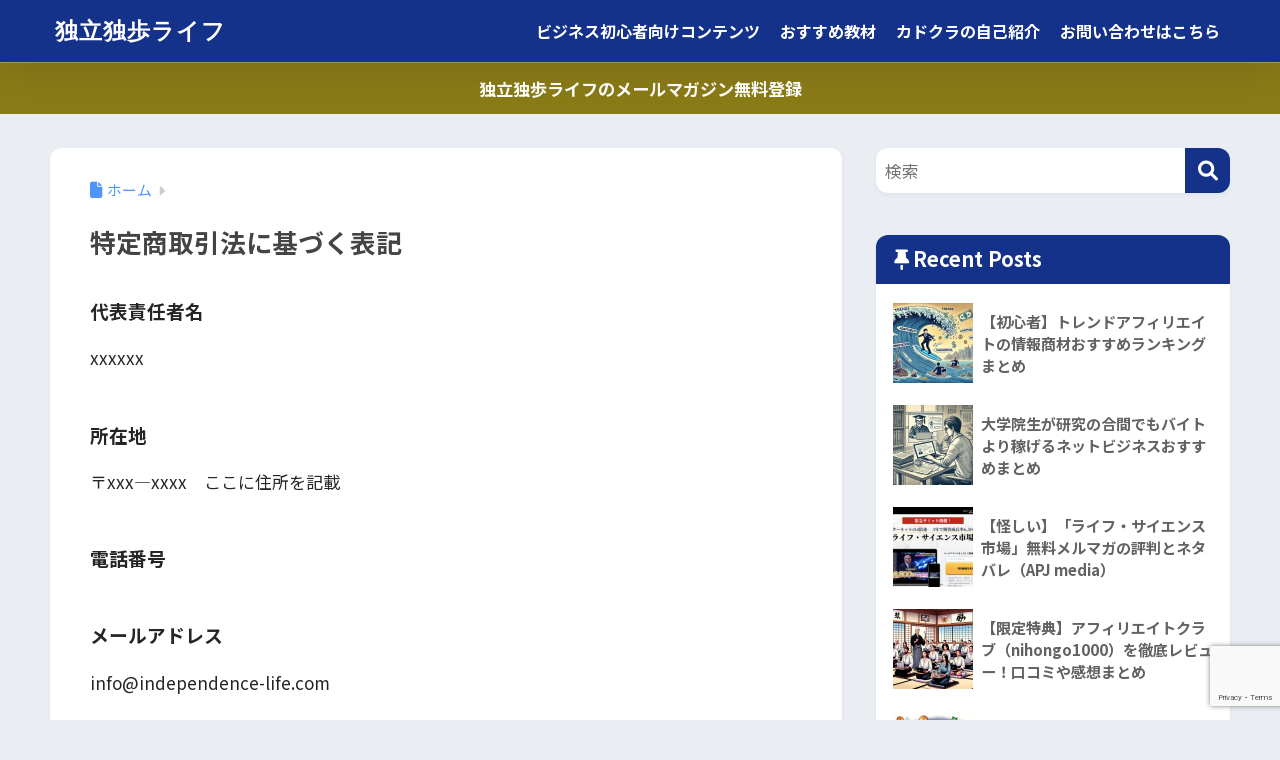

--- FILE ---
content_type: text/html; charset=utf-8
request_url: https://www.google.com/recaptcha/api2/anchor?ar=1&k=6Lcx35UqAAAAAIVZX8Zdzk0N0Hqxh-sfM9kxDFG_&co=aHR0cHM6Ly9pbmRlcGVuZGVuY2UtbGlmZS5jb206NDQz&hl=en&v=N67nZn4AqZkNcbeMu4prBgzg&size=invisible&anchor-ms=20000&execute-ms=30000&cb=5q2qzkwb0ua8
body_size: 48635
content:
<!DOCTYPE HTML><html dir="ltr" lang="en"><head><meta http-equiv="Content-Type" content="text/html; charset=UTF-8">
<meta http-equiv="X-UA-Compatible" content="IE=edge">
<title>reCAPTCHA</title>
<style type="text/css">
/* cyrillic-ext */
@font-face {
  font-family: 'Roboto';
  font-style: normal;
  font-weight: 400;
  font-stretch: 100%;
  src: url(//fonts.gstatic.com/s/roboto/v48/KFO7CnqEu92Fr1ME7kSn66aGLdTylUAMa3GUBHMdazTgWw.woff2) format('woff2');
  unicode-range: U+0460-052F, U+1C80-1C8A, U+20B4, U+2DE0-2DFF, U+A640-A69F, U+FE2E-FE2F;
}
/* cyrillic */
@font-face {
  font-family: 'Roboto';
  font-style: normal;
  font-weight: 400;
  font-stretch: 100%;
  src: url(//fonts.gstatic.com/s/roboto/v48/KFO7CnqEu92Fr1ME7kSn66aGLdTylUAMa3iUBHMdazTgWw.woff2) format('woff2');
  unicode-range: U+0301, U+0400-045F, U+0490-0491, U+04B0-04B1, U+2116;
}
/* greek-ext */
@font-face {
  font-family: 'Roboto';
  font-style: normal;
  font-weight: 400;
  font-stretch: 100%;
  src: url(//fonts.gstatic.com/s/roboto/v48/KFO7CnqEu92Fr1ME7kSn66aGLdTylUAMa3CUBHMdazTgWw.woff2) format('woff2');
  unicode-range: U+1F00-1FFF;
}
/* greek */
@font-face {
  font-family: 'Roboto';
  font-style: normal;
  font-weight: 400;
  font-stretch: 100%;
  src: url(//fonts.gstatic.com/s/roboto/v48/KFO7CnqEu92Fr1ME7kSn66aGLdTylUAMa3-UBHMdazTgWw.woff2) format('woff2');
  unicode-range: U+0370-0377, U+037A-037F, U+0384-038A, U+038C, U+038E-03A1, U+03A3-03FF;
}
/* math */
@font-face {
  font-family: 'Roboto';
  font-style: normal;
  font-weight: 400;
  font-stretch: 100%;
  src: url(//fonts.gstatic.com/s/roboto/v48/KFO7CnqEu92Fr1ME7kSn66aGLdTylUAMawCUBHMdazTgWw.woff2) format('woff2');
  unicode-range: U+0302-0303, U+0305, U+0307-0308, U+0310, U+0312, U+0315, U+031A, U+0326-0327, U+032C, U+032F-0330, U+0332-0333, U+0338, U+033A, U+0346, U+034D, U+0391-03A1, U+03A3-03A9, U+03B1-03C9, U+03D1, U+03D5-03D6, U+03F0-03F1, U+03F4-03F5, U+2016-2017, U+2034-2038, U+203C, U+2040, U+2043, U+2047, U+2050, U+2057, U+205F, U+2070-2071, U+2074-208E, U+2090-209C, U+20D0-20DC, U+20E1, U+20E5-20EF, U+2100-2112, U+2114-2115, U+2117-2121, U+2123-214F, U+2190, U+2192, U+2194-21AE, U+21B0-21E5, U+21F1-21F2, U+21F4-2211, U+2213-2214, U+2216-22FF, U+2308-230B, U+2310, U+2319, U+231C-2321, U+2336-237A, U+237C, U+2395, U+239B-23B7, U+23D0, U+23DC-23E1, U+2474-2475, U+25AF, U+25B3, U+25B7, U+25BD, U+25C1, U+25CA, U+25CC, U+25FB, U+266D-266F, U+27C0-27FF, U+2900-2AFF, U+2B0E-2B11, U+2B30-2B4C, U+2BFE, U+3030, U+FF5B, U+FF5D, U+1D400-1D7FF, U+1EE00-1EEFF;
}
/* symbols */
@font-face {
  font-family: 'Roboto';
  font-style: normal;
  font-weight: 400;
  font-stretch: 100%;
  src: url(//fonts.gstatic.com/s/roboto/v48/KFO7CnqEu92Fr1ME7kSn66aGLdTylUAMaxKUBHMdazTgWw.woff2) format('woff2');
  unicode-range: U+0001-000C, U+000E-001F, U+007F-009F, U+20DD-20E0, U+20E2-20E4, U+2150-218F, U+2190, U+2192, U+2194-2199, U+21AF, U+21E6-21F0, U+21F3, U+2218-2219, U+2299, U+22C4-22C6, U+2300-243F, U+2440-244A, U+2460-24FF, U+25A0-27BF, U+2800-28FF, U+2921-2922, U+2981, U+29BF, U+29EB, U+2B00-2BFF, U+4DC0-4DFF, U+FFF9-FFFB, U+10140-1018E, U+10190-1019C, U+101A0, U+101D0-101FD, U+102E0-102FB, U+10E60-10E7E, U+1D2C0-1D2D3, U+1D2E0-1D37F, U+1F000-1F0FF, U+1F100-1F1AD, U+1F1E6-1F1FF, U+1F30D-1F30F, U+1F315, U+1F31C, U+1F31E, U+1F320-1F32C, U+1F336, U+1F378, U+1F37D, U+1F382, U+1F393-1F39F, U+1F3A7-1F3A8, U+1F3AC-1F3AF, U+1F3C2, U+1F3C4-1F3C6, U+1F3CA-1F3CE, U+1F3D4-1F3E0, U+1F3ED, U+1F3F1-1F3F3, U+1F3F5-1F3F7, U+1F408, U+1F415, U+1F41F, U+1F426, U+1F43F, U+1F441-1F442, U+1F444, U+1F446-1F449, U+1F44C-1F44E, U+1F453, U+1F46A, U+1F47D, U+1F4A3, U+1F4B0, U+1F4B3, U+1F4B9, U+1F4BB, U+1F4BF, U+1F4C8-1F4CB, U+1F4D6, U+1F4DA, U+1F4DF, U+1F4E3-1F4E6, U+1F4EA-1F4ED, U+1F4F7, U+1F4F9-1F4FB, U+1F4FD-1F4FE, U+1F503, U+1F507-1F50B, U+1F50D, U+1F512-1F513, U+1F53E-1F54A, U+1F54F-1F5FA, U+1F610, U+1F650-1F67F, U+1F687, U+1F68D, U+1F691, U+1F694, U+1F698, U+1F6AD, U+1F6B2, U+1F6B9-1F6BA, U+1F6BC, U+1F6C6-1F6CF, U+1F6D3-1F6D7, U+1F6E0-1F6EA, U+1F6F0-1F6F3, U+1F6F7-1F6FC, U+1F700-1F7FF, U+1F800-1F80B, U+1F810-1F847, U+1F850-1F859, U+1F860-1F887, U+1F890-1F8AD, U+1F8B0-1F8BB, U+1F8C0-1F8C1, U+1F900-1F90B, U+1F93B, U+1F946, U+1F984, U+1F996, U+1F9E9, U+1FA00-1FA6F, U+1FA70-1FA7C, U+1FA80-1FA89, U+1FA8F-1FAC6, U+1FACE-1FADC, U+1FADF-1FAE9, U+1FAF0-1FAF8, U+1FB00-1FBFF;
}
/* vietnamese */
@font-face {
  font-family: 'Roboto';
  font-style: normal;
  font-weight: 400;
  font-stretch: 100%;
  src: url(//fonts.gstatic.com/s/roboto/v48/KFO7CnqEu92Fr1ME7kSn66aGLdTylUAMa3OUBHMdazTgWw.woff2) format('woff2');
  unicode-range: U+0102-0103, U+0110-0111, U+0128-0129, U+0168-0169, U+01A0-01A1, U+01AF-01B0, U+0300-0301, U+0303-0304, U+0308-0309, U+0323, U+0329, U+1EA0-1EF9, U+20AB;
}
/* latin-ext */
@font-face {
  font-family: 'Roboto';
  font-style: normal;
  font-weight: 400;
  font-stretch: 100%;
  src: url(//fonts.gstatic.com/s/roboto/v48/KFO7CnqEu92Fr1ME7kSn66aGLdTylUAMa3KUBHMdazTgWw.woff2) format('woff2');
  unicode-range: U+0100-02BA, U+02BD-02C5, U+02C7-02CC, U+02CE-02D7, U+02DD-02FF, U+0304, U+0308, U+0329, U+1D00-1DBF, U+1E00-1E9F, U+1EF2-1EFF, U+2020, U+20A0-20AB, U+20AD-20C0, U+2113, U+2C60-2C7F, U+A720-A7FF;
}
/* latin */
@font-face {
  font-family: 'Roboto';
  font-style: normal;
  font-weight: 400;
  font-stretch: 100%;
  src: url(//fonts.gstatic.com/s/roboto/v48/KFO7CnqEu92Fr1ME7kSn66aGLdTylUAMa3yUBHMdazQ.woff2) format('woff2');
  unicode-range: U+0000-00FF, U+0131, U+0152-0153, U+02BB-02BC, U+02C6, U+02DA, U+02DC, U+0304, U+0308, U+0329, U+2000-206F, U+20AC, U+2122, U+2191, U+2193, U+2212, U+2215, U+FEFF, U+FFFD;
}
/* cyrillic-ext */
@font-face {
  font-family: 'Roboto';
  font-style: normal;
  font-weight: 500;
  font-stretch: 100%;
  src: url(//fonts.gstatic.com/s/roboto/v48/KFO7CnqEu92Fr1ME7kSn66aGLdTylUAMa3GUBHMdazTgWw.woff2) format('woff2');
  unicode-range: U+0460-052F, U+1C80-1C8A, U+20B4, U+2DE0-2DFF, U+A640-A69F, U+FE2E-FE2F;
}
/* cyrillic */
@font-face {
  font-family: 'Roboto';
  font-style: normal;
  font-weight: 500;
  font-stretch: 100%;
  src: url(//fonts.gstatic.com/s/roboto/v48/KFO7CnqEu92Fr1ME7kSn66aGLdTylUAMa3iUBHMdazTgWw.woff2) format('woff2');
  unicode-range: U+0301, U+0400-045F, U+0490-0491, U+04B0-04B1, U+2116;
}
/* greek-ext */
@font-face {
  font-family: 'Roboto';
  font-style: normal;
  font-weight: 500;
  font-stretch: 100%;
  src: url(//fonts.gstatic.com/s/roboto/v48/KFO7CnqEu92Fr1ME7kSn66aGLdTylUAMa3CUBHMdazTgWw.woff2) format('woff2');
  unicode-range: U+1F00-1FFF;
}
/* greek */
@font-face {
  font-family: 'Roboto';
  font-style: normal;
  font-weight: 500;
  font-stretch: 100%;
  src: url(//fonts.gstatic.com/s/roboto/v48/KFO7CnqEu92Fr1ME7kSn66aGLdTylUAMa3-UBHMdazTgWw.woff2) format('woff2');
  unicode-range: U+0370-0377, U+037A-037F, U+0384-038A, U+038C, U+038E-03A1, U+03A3-03FF;
}
/* math */
@font-face {
  font-family: 'Roboto';
  font-style: normal;
  font-weight: 500;
  font-stretch: 100%;
  src: url(//fonts.gstatic.com/s/roboto/v48/KFO7CnqEu92Fr1ME7kSn66aGLdTylUAMawCUBHMdazTgWw.woff2) format('woff2');
  unicode-range: U+0302-0303, U+0305, U+0307-0308, U+0310, U+0312, U+0315, U+031A, U+0326-0327, U+032C, U+032F-0330, U+0332-0333, U+0338, U+033A, U+0346, U+034D, U+0391-03A1, U+03A3-03A9, U+03B1-03C9, U+03D1, U+03D5-03D6, U+03F0-03F1, U+03F4-03F5, U+2016-2017, U+2034-2038, U+203C, U+2040, U+2043, U+2047, U+2050, U+2057, U+205F, U+2070-2071, U+2074-208E, U+2090-209C, U+20D0-20DC, U+20E1, U+20E5-20EF, U+2100-2112, U+2114-2115, U+2117-2121, U+2123-214F, U+2190, U+2192, U+2194-21AE, U+21B0-21E5, U+21F1-21F2, U+21F4-2211, U+2213-2214, U+2216-22FF, U+2308-230B, U+2310, U+2319, U+231C-2321, U+2336-237A, U+237C, U+2395, U+239B-23B7, U+23D0, U+23DC-23E1, U+2474-2475, U+25AF, U+25B3, U+25B7, U+25BD, U+25C1, U+25CA, U+25CC, U+25FB, U+266D-266F, U+27C0-27FF, U+2900-2AFF, U+2B0E-2B11, U+2B30-2B4C, U+2BFE, U+3030, U+FF5B, U+FF5D, U+1D400-1D7FF, U+1EE00-1EEFF;
}
/* symbols */
@font-face {
  font-family: 'Roboto';
  font-style: normal;
  font-weight: 500;
  font-stretch: 100%;
  src: url(//fonts.gstatic.com/s/roboto/v48/KFO7CnqEu92Fr1ME7kSn66aGLdTylUAMaxKUBHMdazTgWw.woff2) format('woff2');
  unicode-range: U+0001-000C, U+000E-001F, U+007F-009F, U+20DD-20E0, U+20E2-20E4, U+2150-218F, U+2190, U+2192, U+2194-2199, U+21AF, U+21E6-21F0, U+21F3, U+2218-2219, U+2299, U+22C4-22C6, U+2300-243F, U+2440-244A, U+2460-24FF, U+25A0-27BF, U+2800-28FF, U+2921-2922, U+2981, U+29BF, U+29EB, U+2B00-2BFF, U+4DC0-4DFF, U+FFF9-FFFB, U+10140-1018E, U+10190-1019C, U+101A0, U+101D0-101FD, U+102E0-102FB, U+10E60-10E7E, U+1D2C0-1D2D3, U+1D2E0-1D37F, U+1F000-1F0FF, U+1F100-1F1AD, U+1F1E6-1F1FF, U+1F30D-1F30F, U+1F315, U+1F31C, U+1F31E, U+1F320-1F32C, U+1F336, U+1F378, U+1F37D, U+1F382, U+1F393-1F39F, U+1F3A7-1F3A8, U+1F3AC-1F3AF, U+1F3C2, U+1F3C4-1F3C6, U+1F3CA-1F3CE, U+1F3D4-1F3E0, U+1F3ED, U+1F3F1-1F3F3, U+1F3F5-1F3F7, U+1F408, U+1F415, U+1F41F, U+1F426, U+1F43F, U+1F441-1F442, U+1F444, U+1F446-1F449, U+1F44C-1F44E, U+1F453, U+1F46A, U+1F47D, U+1F4A3, U+1F4B0, U+1F4B3, U+1F4B9, U+1F4BB, U+1F4BF, U+1F4C8-1F4CB, U+1F4D6, U+1F4DA, U+1F4DF, U+1F4E3-1F4E6, U+1F4EA-1F4ED, U+1F4F7, U+1F4F9-1F4FB, U+1F4FD-1F4FE, U+1F503, U+1F507-1F50B, U+1F50D, U+1F512-1F513, U+1F53E-1F54A, U+1F54F-1F5FA, U+1F610, U+1F650-1F67F, U+1F687, U+1F68D, U+1F691, U+1F694, U+1F698, U+1F6AD, U+1F6B2, U+1F6B9-1F6BA, U+1F6BC, U+1F6C6-1F6CF, U+1F6D3-1F6D7, U+1F6E0-1F6EA, U+1F6F0-1F6F3, U+1F6F7-1F6FC, U+1F700-1F7FF, U+1F800-1F80B, U+1F810-1F847, U+1F850-1F859, U+1F860-1F887, U+1F890-1F8AD, U+1F8B0-1F8BB, U+1F8C0-1F8C1, U+1F900-1F90B, U+1F93B, U+1F946, U+1F984, U+1F996, U+1F9E9, U+1FA00-1FA6F, U+1FA70-1FA7C, U+1FA80-1FA89, U+1FA8F-1FAC6, U+1FACE-1FADC, U+1FADF-1FAE9, U+1FAF0-1FAF8, U+1FB00-1FBFF;
}
/* vietnamese */
@font-face {
  font-family: 'Roboto';
  font-style: normal;
  font-weight: 500;
  font-stretch: 100%;
  src: url(//fonts.gstatic.com/s/roboto/v48/KFO7CnqEu92Fr1ME7kSn66aGLdTylUAMa3OUBHMdazTgWw.woff2) format('woff2');
  unicode-range: U+0102-0103, U+0110-0111, U+0128-0129, U+0168-0169, U+01A0-01A1, U+01AF-01B0, U+0300-0301, U+0303-0304, U+0308-0309, U+0323, U+0329, U+1EA0-1EF9, U+20AB;
}
/* latin-ext */
@font-face {
  font-family: 'Roboto';
  font-style: normal;
  font-weight: 500;
  font-stretch: 100%;
  src: url(//fonts.gstatic.com/s/roboto/v48/KFO7CnqEu92Fr1ME7kSn66aGLdTylUAMa3KUBHMdazTgWw.woff2) format('woff2');
  unicode-range: U+0100-02BA, U+02BD-02C5, U+02C7-02CC, U+02CE-02D7, U+02DD-02FF, U+0304, U+0308, U+0329, U+1D00-1DBF, U+1E00-1E9F, U+1EF2-1EFF, U+2020, U+20A0-20AB, U+20AD-20C0, U+2113, U+2C60-2C7F, U+A720-A7FF;
}
/* latin */
@font-face {
  font-family: 'Roboto';
  font-style: normal;
  font-weight: 500;
  font-stretch: 100%;
  src: url(//fonts.gstatic.com/s/roboto/v48/KFO7CnqEu92Fr1ME7kSn66aGLdTylUAMa3yUBHMdazQ.woff2) format('woff2');
  unicode-range: U+0000-00FF, U+0131, U+0152-0153, U+02BB-02BC, U+02C6, U+02DA, U+02DC, U+0304, U+0308, U+0329, U+2000-206F, U+20AC, U+2122, U+2191, U+2193, U+2212, U+2215, U+FEFF, U+FFFD;
}
/* cyrillic-ext */
@font-face {
  font-family: 'Roboto';
  font-style: normal;
  font-weight: 900;
  font-stretch: 100%;
  src: url(//fonts.gstatic.com/s/roboto/v48/KFO7CnqEu92Fr1ME7kSn66aGLdTylUAMa3GUBHMdazTgWw.woff2) format('woff2');
  unicode-range: U+0460-052F, U+1C80-1C8A, U+20B4, U+2DE0-2DFF, U+A640-A69F, U+FE2E-FE2F;
}
/* cyrillic */
@font-face {
  font-family: 'Roboto';
  font-style: normal;
  font-weight: 900;
  font-stretch: 100%;
  src: url(//fonts.gstatic.com/s/roboto/v48/KFO7CnqEu92Fr1ME7kSn66aGLdTylUAMa3iUBHMdazTgWw.woff2) format('woff2');
  unicode-range: U+0301, U+0400-045F, U+0490-0491, U+04B0-04B1, U+2116;
}
/* greek-ext */
@font-face {
  font-family: 'Roboto';
  font-style: normal;
  font-weight: 900;
  font-stretch: 100%;
  src: url(//fonts.gstatic.com/s/roboto/v48/KFO7CnqEu92Fr1ME7kSn66aGLdTylUAMa3CUBHMdazTgWw.woff2) format('woff2');
  unicode-range: U+1F00-1FFF;
}
/* greek */
@font-face {
  font-family: 'Roboto';
  font-style: normal;
  font-weight: 900;
  font-stretch: 100%;
  src: url(//fonts.gstatic.com/s/roboto/v48/KFO7CnqEu92Fr1ME7kSn66aGLdTylUAMa3-UBHMdazTgWw.woff2) format('woff2');
  unicode-range: U+0370-0377, U+037A-037F, U+0384-038A, U+038C, U+038E-03A1, U+03A3-03FF;
}
/* math */
@font-face {
  font-family: 'Roboto';
  font-style: normal;
  font-weight: 900;
  font-stretch: 100%;
  src: url(//fonts.gstatic.com/s/roboto/v48/KFO7CnqEu92Fr1ME7kSn66aGLdTylUAMawCUBHMdazTgWw.woff2) format('woff2');
  unicode-range: U+0302-0303, U+0305, U+0307-0308, U+0310, U+0312, U+0315, U+031A, U+0326-0327, U+032C, U+032F-0330, U+0332-0333, U+0338, U+033A, U+0346, U+034D, U+0391-03A1, U+03A3-03A9, U+03B1-03C9, U+03D1, U+03D5-03D6, U+03F0-03F1, U+03F4-03F5, U+2016-2017, U+2034-2038, U+203C, U+2040, U+2043, U+2047, U+2050, U+2057, U+205F, U+2070-2071, U+2074-208E, U+2090-209C, U+20D0-20DC, U+20E1, U+20E5-20EF, U+2100-2112, U+2114-2115, U+2117-2121, U+2123-214F, U+2190, U+2192, U+2194-21AE, U+21B0-21E5, U+21F1-21F2, U+21F4-2211, U+2213-2214, U+2216-22FF, U+2308-230B, U+2310, U+2319, U+231C-2321, U+2336-237A, U+237C, U+2395, U+239B-23B7, U+23D0, U+23DC-23E1, U+2474-2475, U+25AF, U+25B3, U+25B7, U+25BD, U+25C1, U+25CA, U+25CC, U+25FB, U+266D-266F, U+27C0-27FF, U+2900-2AFF, U+2B0E-2B11, U+2B30-2B4C, U+2BFE, U+3030, U+FF5B, U+FF5D, U+1D400-1D7FF, U+1EE00-1EEFF;
}
/* symbols */
@font-face {
  font-family: 'Roboto';
  font-style: normal;
  font-weight: 900;
  font-stretch: 100%;
  src: url(//fonts.gstatic.com/s/roboto/v48/KFO7CnqEu92Fr1ME7kSn66aGLdTylUAMaxKUBHMdazTgWw.woff2) format('woff2');
  unicode-range: U+0001-000C, U+000E-001F, U+007F-009F, U+20DD-20E0, U+20E2-20E4, U+2150-218F, U+2190, U+2192, U+2194-2199, U+21AF, U+21E6-21F0, U+21F3, U+2218-2219, U+2299, U+22C4-22C6, U+2300-243F, U+2440-244A, U+2460-24FF, U+25A0-27BF, U+2800-28FF, U+2921-2922, U+2981, U+29BF, U+29EB, U+2B00-2BFF, U+4DC0-4DFF, U+FFF9-FFFB, U+10140-1018E, U+10190-1019C, U+101A0, U+101D0-101FD, U+102E0-102FB, U+10E60-10E7E, U+1D2C0-1D2D3, U+1D2E0-1D37F, U+1F000-1F0FF, U+1F100-1F1AD, U+1F1E6-1F1FF, U+1F30D-1F30F, U+1F315, U+1F31C, U+1F31E, U+1F320-1F32C, U+1F336, U+1F378, U+1F37D, U+1F382, U+1F393-1F39F, U+1F3A7-1F3A8, U+1F3AC-1F3AF, U+1F3C2, U+1F3C4-1F3C6, U+1F3CA-1F3CE, U+1F3D4-1F3E0, U+1F3ED, U+1F3F1-1F3F3, U+1F3F5-1F3F7, U+1F408, U+1F415, U+1F41F, U+1F426, U+1F43F, U+1F441-1F442, U+1F444, U+1F446-1F449, U+1F44C-1F44E, U+1F453, U+1F46A, U+1F47D, U+1F4A3, U+1F4B0, U+1F4B3, U+1F4B9, U+1F4BB, U+1F4BF, U+1F4C8-1F4CB, U+1F4D6, U+1F4DA, U+1F4DF, U+1F4E3-1F4E6, U+1F4EA-1F4ED, U+1F4F7, U+1F4F9-1F4FB, U+1F4FD-1F4FE, U+1F503, U+1F507-1F50B, U+1F50D, U+1F512-1F513, U+1F53E-1F54A, U+1F54F-1F5FA, U+1F610, U+1F650-1F67F, U+1F687, U+1F68D, U+1F691, U+1F694, U+1F698, U+1F6AD, U+1F6B2, U+1F6B9-1F6BA, U+1F6BC, U+1F6C6-1F6CF, U+1F6D3-1F6D7, U+1F6E0-1F6EA, U+1F6F0-1F6F3, U+1F6F7-1F6FC, U+1F700-1F7FF, U+1F800-1F80B, U+1F810-1F847, U+1F850-1F859, U+1F860-1F887, U+1F890-1F8AD, U+1F8B0-1F8BB, U+1F8C0-1F8C1, U+1F900-1F90B, U+1F93B, U+1F946, U+1F984, U+1F996, U+1F9E9, U+1FA00-1FA6F, U+1FA70-1FA7C, U+1FA80-1FA89, U+1FA8F-1FAC6, U+1FACE-1FADC, U+1FADF-1FAE9, U+1FAF0-1FAF8, U+1FB00-1FBFF;
}
/* vietnamese */
@font-face {
  font-family: 'Roboto';
  font-style: normal;
  font-weight: 900;
  font-stretch: 100%;
  src: url(//fonts.gstatic.com/s/roboto/v48/KFO7CnqEu92Fr1ME7kSn66aGLdTylUAMa3OUBHMdazTgWw.woff2) format('woff2');
  unicode-range: U+0102-0103, U+0110-0111, U+0128-0129, U+0168-0169, U+01A0-01A1, U+01AF-01B0, U+0300-0301, U+0303-0304, U+0308-0309, U+0323, U+0329, U+1EA0-1EF9, U+20AB;
}
/* latin-ext */
@font-face {
  font-family: 'Roboto';
  font-style: normal;
  font-weight: 900;
  font-stretch: 100%;
  src: url(//fonts.gstatic.com/s/roboto/v48/KFO7CnqEu92Fr1ME7kSn66aGLdTylUAMa3KUBHMdazTgWw.woff2) format('woff2');
  unicode-range: U+0100-02BA, U+02BD-02C5, U+02C7-02CC, U+02CE-02D7, U+02DD-02FF, U+0304, U+0308, U+0329, U+1D00-1DBF, U+1E00-1E9F, U+1EF2-1EFF, U+2020, U+20A0-20AB, U+20AD-20C0, U+2113, U+2C60-2C7F, U+A720-A7FF;
}
/* latin */
@font-face {
  font-family: 'Roboto';
  font-style: normal;
  font-weight: 900;
  font-stretch: 100%;
  src: url(//fonts.gstatic.com/s/roboto/v48/KFO7CnqEu92Fr1ME7kSn66aGLdTylUAMa3yUBHMdazQ.woff2) format('woff2');
  unicode-range: U+0000-00FF, U+0131, U+0152-0153, U+02BB-02BC, U+02C6, U+02DA, U+02DC, U+0304, U+0308, U+0329, U+2000-206F, U+20AC, U+2122, U+2191, U+2193, U+2212, U+2215, U+FEFF, U+FFFD;
}

</style>
<link rel="stylesheet" type="text/css" href="https://www.gstatic.com/recaptcha/releases/N67nZn4AqZkNcbeMu4prBgzg/styles__ltr.css">
<script nonce="WRBVbaW2fBJSGQoFL7smwQ" type="text/javascript">window['__recaptcha_api'] = 'https://www.google.com/recaptcha/api2/';</script>
<script type="text/javascript" src="https://www.gstatic.com/recaptcha/releases/N67nZn4AqZkNcbeMu4prBgzg/recaptcha__en.js" nonce="WRBVbaW2fBJSGQoFL7smwQ">
      
    </script></head>
<body><div id="rc-anchor-alert" class="rc-anchor-alert"></div>
<input type="hidden" id="recaptcha-token" value="[base64]">
<script type="text/javascript" nonce="WRBVbaW2fBJSGQoFL7smwQ">
      recaptcha.anchor.Main.init("[\x22ainput\x22,[\x22bgdata\x22,\x22\x22,\[base64]/[base64]/MjU1Ong/[base64]/[base64]/[base64]/[base64]/[base64]/[base64]/[base64]/[base64]/[base64]/[base64]/[base64]/[base64]/[base64]/[base64]/[base64]\\u003d\x22,\[base64]\\u003d\x22,\x22wrB8fsOVU8K0YAzDrjQpw7Zbw57DnMK1GsOASRcyw6fCsGlVw7/DuMO0wqvCoHklQzfCkMKgw7VKEHhCBcKRGiN9w5h/wqEdQ13DqMO9HcO3wqtjw7VUwp87w4lEwqETw7fCs3TCqHsuPMOeGxcSTcOSJcOQNRHCgRUfMGN8ARo7LMKawo1kw7cuwoHDksOGMcK7KMOLw77CmcOJT1rDkMKPw63DoB4qwo1Sw7/Cu8KEIsKwAMOhCxZqwo5ES8OpNXEHwrzDlTbDqlZdwqR+PAXDvsKHNWRLHBPDu8OIwocrPcKYw4/[base64]/D8KHBXXDosOUdsOjTMK2dVvDojXChMOteVsLSsOOY8K8wrfDr2/Dn2sDwrrDtcOZY8Oxw5/CgUfDmcOGw7XDsMKQK8OgwrXDsRBbw7RiFsKtw5fDiXVWfX3DjD9Tw7/Cj8KmYsOlw6jDncKOGMKJw7pvXMOPRMKkMcKLBHIwwqZNwq9uwoFSwofDlmF2wqhBd0rCmlwCwrrDhMOEGDgBb0ddRzLDssOuwq3DshBcw7cwKT5tEkFswq0td2Y2MXohFF/[base64]/CpMK8w59LwqHDtB3Cmn3ClsKSwp8JdXEvM1fClcOwwp7DmDPCiMKnbMKmJTUMYMKuwoNQOcOpwo0IZMOlwoVPccOPKsO6w6shPcKZJMO6wqPCiU5Yw4gIYGfDp0PCmcKpwq/Dgk8AWx3Dl8Obwq0cw6PClcORw5zDi1fCkj4bIW15KcORwqJYSMOiw4PCpMKuXsKvK8K2wqIbwonDpUnCqMKWdX87LUzDi8KbP8OwwpzCrMKnQjTCmyPDpEp2w6TCo8OJw59Nwq7Ci1bDqFTDpiN/VHRBBcK7a8OfdcO3w6AEwoEvECbDinYOw695IUrDo8O+wql+QMKCwqU6W2JmwpJlw6gCecOGYSDDmEsZWsOyLhA8e8Kmwpg8w7nDksOEBR7DnSzDtyrCk8OfYBvCmsO4w4/Dr3zCm8OvwpbDl0kSw43CsMOOCS8zwpcaw50tO0DDolZdFMOawrhcworDsSxzwqVVVcOkYsKOwr7CqcKxwrDCo0UgwqpNw6HCi8OCwo/DhVbDq8OQIMKDwprCjQdgCxQ0OhjCicO2w51Pw5xUwpkNBMK1FMKew5nDjSPCrSo3w6xLF2nDjcKbwqhFb3ItGMOPwpogT8OveB5Iw5Ykwq9HHS3CqMOHw6vCpsOnFxl6w4/[base64]/CkFjCsypPwpYnK8OSwonDgMKQfsODw7XCvsKcw7xhSizDgsKSwr3Ct8O1T1PDoFFdwo/DuSEMw6jCiFfCkgBDOnhjXMKUEFJ9RmLDn3vCvcOSwq3ChcKcKUnCiAvCmDEhXQTCvcORw6t1w7dEwroowqspdhTDlSXCjcOwSMKOLMK3LxYfwrXCmCohw6PColzCsMOjZMOCWyvCpcOzwpLDvMKhw7oBw6vCjMOkwoLCmllJwo1cNl/DpsKRw6fCkcKQWRguAQ0kwrEfZsKFwqVSAcO4wpDDl8OQwpfDqsKJw6Npw57DtsOaw6RHwohywqXCpTUmUsKKSElHwobDrsOkwqFxw7x3w4LCvzA2S8KLBsO8GGYYIVpYDnE3dRvCjzLDmTLCjcKhwpULwpnDr8ORUEgdWxhxwrxbGcOJwojDgcO7wr5aXcKEw5o/UMOywqo4VsOsOkfCpMKlXy/CnMONGHkmCcO5w7JCZCdCC0TCvcOBbGkAAxLCkWs2w7XClid+woXCvjHCnw1Pw4PCocObdjfCiMOCUMKow5Z1acOmwrFQw5hhwrbCosOhwqYDSi/CjcOhJHs/[base64]/[base64]/wpvDkzxTw7t5w5nDnH1qwobDmkDCgcOhw5vDnsOEwoLCu8KoUcOmE8KhfsOow5hfw4pewqhJwq7CpMOjw4Zzc8KGUjTCpWDCkUbDkcOCw4nDum/ChMK+KDNsKnrCjg/Dg8KvHsK4aiDCi8KyCFoTcMOoVHPCrMKPEMOVwrVCYD8Sw7bDs8KzwpPCrQIWwq7CscKPccKdFsO7QBXDk0FKBQjDrmjCkgXDvnxLwpQyGsO7w59fL8KQbcKxD8OfwrtQIDLDmMOHw5VsOsKCwqdswpXDoQ1vw4bCvjFkVCBRCyXDksKcw7MmwrbDscOuw71/w4/[base64]/Cm8OLG8OXFxsxwpvDu8OpB2/DvsKsC2fDlkfDjCHDtwUKfsOWF8K9H8OBw4dJw5w9wp/CkMK5woHCvGnCicOWwp45w6nDnQ7DmVESBRkvCzLCosKDwp4KWcO+wp8Jw7AJwowDUMKbw6zCgMOLfzNTDcOAwpZTw7DDnTkGEsOURyXCvcOEOMKwVcOLw5Jpw6xiXcKfH8KjEMOHw6fDpMKhw4XCqsOrJRHCosKqwoNkw6rDqkpBwpkjwqzDmzMrwr/ChURVwqzDssKJNyQoOsKiw7QqF1jDoxPDusK/wr0bwr3Cp1nDisKzw4YMZFxWw4Agw5DChcKoAcKXworDqMKfwqgRw7DCucOwwrU/AsKlwrorw43CpCQRNSkBw4zDjlYbw6jDicKfE8OTwoxiKMONNsOCwpQLw7jDksOjwrHDlzzCkx/[base64]/wpUbOAfDoMKWw5hQO8ORwrTCgFleIMK2wpHDosO4wqLDj2MdScKJE8KtwoMHFxQ7w5wHwrrDpMKkwpwLTmfCqV3DlcKKw6MqwrFQwoHClCJyHcOAcR5Mw4XDiFLDsMO/w7BKwrvCpsO2AWV0TMO5wqnCosKcFsOdw45Fw4cYw5daacORw6/Cm8OZwpDCnMOgwr8DDMOuElvCljdZwpo4w6pvGsKAKyBxNyLCicK/FS5UJmFSwrIpwpnCpH3CsjN5wqYmAMOAX8OHwq5Ma8O+K2Fdwq/[base64]/wpR6wrwFCxvCpMKRwpQcBXLCtQ3DtFd6O8Oyw6vDoidZw5HCq8OlFnIxw43CncORa2nDv3QHw4MDKMKUSsOAw6nDlFnCrMK3wrTDocOiwo9Yb8KTwrXDsiQew7/DocOhbxHCgx4fDgLCsQPCqsKZw5c3H2fDijPDhcOtwqwzwrjDvkTDsCMFwq7ChC7CrcOMA349GWnChSrDmcOkwrLCvsKzd23CoHTDisOWQcOLw6/[base64]/CicKawpXClhoVX8OgH8KNwrDDrMOfNcKsw7Y5EMKRwo88wp9lw67CosK7IMK/wpPDjcKfIMOHw43DqcOsw4LDqG/Dhi9ow51PKcKcw5/[base64]/CmnNXwqBwwrbCuBEzwq3CsMOTw7/CuC5PXzJcTX3Ck8OUIVk4wpZFDsO6w55nC8OCCcKcwrPDvAvDm8KSw67Cqx4qwpzDvwLCuMKDSMKQw6XCiw56w61ZOcOew6NGIWHCqVdlNcOVwrHDvsOMwo/CmxIqw7thCxHCugTCqEbChcOVWFhuw6fDvMO5wrnDhcKQwpTCiMOyEivCuMOJw73DnnYRwqPCpyLCjMOKXsOEwrrCjMKBJALCqlnDusOhHsK7w7/[base64]/Cq8KCY0smdsKmwpkGBWJ/woF5w4csDVM0wq7DvErDtWoyTsKUTTPCtMOdGl5jFmXDjMOLwqnCtSoMFMOGw6DCqiNyV1XDqSLCk3VhwrNfLcKFw5/CqsOINH4twpfCnTXCjxphwqghw4PCllcQbh85wo/CgcK7dcKZHQrDk2/DisKCwr7Dpj0YFsO6Ni/DphnDqsOrwqp7GzfCq8KVMBwKGBnDqsO2woJzw5TDpcOiw6vClsOuwozCozHCuW8wKVVgw5zCgsO5Lx3DgMOOwotPwpXDpsONwpfDncO0w53DoMOMwrvCuMOSHsOsV8OowqHCiUknw7vCmCcYQMO/MDIDFcOLw6FTwqVLw4nDtMOwM15hwr4icsOywqFdw7vCp2bCgmPCs2Y+woDCtWB5w5pzK2LCm2jDkMO9EcOGfTALPcKzbcO3FWPDsgjCgcKvXBXDr8OjworCuz4NesK9c8O9w4lwf8OUw4DDtwgpw4vDhcOlegXCrgrCn8OJwpbDowTDhRYqccKxbTnDu3/CtMKIw7YHbcObchg7ZMKAw5bCgwrDm8KcBMOiw4XDmMKtwqMffB/[base64]/Dk8KuwoHCusKUw6nDi8KUwqYlwrLDmhwpwq8IEx1VacKuw5LDvAzClgbCiy9iwrPCh8O3LBvCuH94KE/Ctk/DpEUQwo0zw7PDh8KAwp7DqG3DucOdw5DCqMONwoR8M8KsXsOdCBgtLnQob8KDw6dGw4FiwooEw48Lw49Cwq8jw7fCi8KBIwkSw4J1OCXDqMKAG8Knw5/CisKXIcOLFD3DghHCgcKUWRXCrcOgwrrCtMO2O8ORbsOvCsKZVCrDnMKdUjMEwqxcAMO8w6oBwp/DgMKLNkpZwokQe8KOP8KTEiLDj0jDrsKBDcOEdsOTScKfalFjw7Nswqcaw6QfVsKWw63Ds23DlMOdw5HCt8KYw6/Cs8Kgw6bCqcOyw5vDgRBjfnRSecKGwrdJOFDCpmPDqwrCgsOCCMKuw71/[base64]/ClgrCk8Oewo/[base64]/McOMwppmMMOsJTguTsOww5HCmsKNwodJw7A9YVzCkAjDr8OTw6jDgMOZD0BkWUYyDA/DrU/CiT3DsBBAwpTCpEzClAjCvsKzw7McwrwAEW1hHcOPw5fDiRZTwr3CvhgdwqzCnxxaw4Ayw7Asw5IEw6TCt8OHM8Oqwo55fHp5w5DDjkDCmsO1bHZbwofClCo8JcKtDwseKj9pMcOJwrzDjMKVbcK3w4bDoQPDuF/Cpg4swozCqXnDrEDDrMO9f0Q8wpLDhRzCkwzCjcKxQi4dJcKGw7poBS3DvsKWw5XCvcK4ecOIwo4UZVsOcCzCqBLDgsOnEcK0TGzCrmpIccKEwokzw6Zgw7vCj8Ojwo/CnMK6J8ObfDnCo8OHw5PCi3F6wqkYd8Kuwrx/AcOiPXrDglrChAQsIcKYT1PDisKxwozCoRnDowrCjcK0Y01JwprCggzClUPDrhBIIsKsaMOLIATDl8OXwrDDjMKIVCDCvFcfK8OMC8OLwoZgw5TCscOSPsKbw4rCijHCnizCkmMtDsK8EQMJw5TChygUUMKpwqDCuCHDtSIKw7BWwr84VEfCpHDCv2zDqwjDj2/DsgPCqsO8wq4Sw6wOw7LCuj5dw7hnw6bCkWPCuMOAw4nDhMO0PcOQwq9FVTpawo/DjMODwpsswo/[base64]/CkcO8X8OaRsKFw43DuMOvwoQhw4U6wr/DulQEw4rDngLDrsKQw6EKw6HCusKWYFDCo8OsJzvDhmnChcK5Fy7CvsOJw77DmGEcwr5Zw4ReFMKLAEZWYhsrw7dgwp3DtQQ8b8OiEsKURsOJw47CksOsLg3CrsOPccKKOcK2wrQpw7o3wpjCqcO4wqBJwrPCmcK1woMjw4XDpVXCs2wZwosbw5J8wq7Dp3dpe8Kaw5/DjMOEelE1bMKFw59Tw77CqSYywpDDmMKzwqDCvMKXwqjCncKZLsKjwpppwpAMwqN+w4/DvRQEwojDvjfDoBDCox1xU8KBwphTw5QdF8OPwq3DqMKdTjPCujoCWirCicOxNcKUwqPDkS3CqX4ldcK4wqtaw7FPPiE4w5zCmMKtYMOdYsKIwoF3wq/[base64]/DlsOiPF43EXNwwqBXGT7DqcKmRMKtwoPCvlTDl8KrwpjDgcKrwrDDtj/Cm8KMcVPCg8Kpw7/DtsO6w57Dt8OsNC/CuXfDrMOow4/CkMOxa8KDw4TDqWonJjs2VsO1NW9HFcKyN8KqEVlTwrHCrcK4TsOfRQAQw4HDn0EgwpIHGMKQwr7CoH8Nw6E+AsKFw7jCusKGw7DDnMKVSMKsVAIOIQ7DtsKlwr9Lw4xldGxww4bDlCDCgcKrw4HCq8K3wpbDg8KMw4oWY8KOfR3CmXTDhcOFwqRgGcKtAUDCqQ/DqsO/w53DssKtfDjClcKpOCPDpFJWX8OUw7LDh8OSw400IBQIenfCucKbw5s5XMKgPF3DtcK9bULCrcKrw7pHFcOaN8KhIMOdGsK6w7djwpLCtV02wr1hwqjDhjhHw7/Cu2gWw7nDiX17VcOIwohnwqLDmGjCvBwzwqrCmcK8w4DCpcKFwqdBC1QlWmXCrUtcW8KCPiHDlsKzfy8oZcOAwqwYDyUObMOzw4TCrAPDvMO2Q8OgTsOAe8KSwo1sQQUxVDgbbQ51woXDs0JpIiJIw65EwokbwoTDsxhdUhRrK0PCt8Kew5gJCDdFEcOTwr/DoWDCrcO/DzPCvzNAMRRQwqHCkDw2wowKVknCu8OxwqTCrQnCow3Dpgc4w4bDhMKyw6E5w7JEY2/CgcK/wrfDv8O0W8KCIsObwoJDw7Q6dUDDrsKZwpTDjAQKYFDCksOdSMOuw5xuwqPCu2RcEMKFHsOnP0XDhF9fGl/DpnvDmcORwqMHUsKfUsKMw4FEJcOfKcOjw5zDrlzCj8K3wrctJsO1Ey4rKsO0wrjCosOvw4/CuHhYw6JFwpnCqk47HCNUw7LCmiHDuFEyajsPFRZ5w77DkBlkPw9UdMKGw60iw73CuMObQ8O5wppnO8KpFsKNcVt4wrXDoQPDlMK6wpjChXHDs1/DtW4lTRcWTx4ZbMK2woNIwp9uLT8/[base64]/w6vChQzCoXcjGSMyN2kNw43DjR4ccSLCu15awo/CjsOew5d2H8ODwrfDrFoBUMKrOB3CiGLCvWITwpzDnsKKNwtLw6XDpDXCssO9bMKWw7w1woEZw7AhbsOjJcKOw7/DnsK3RQVZw5jCm8KJw5JWV8OJw7zCtynDnsOaw7gww5HDvcKdw7bCusKKw7XDssKNw5d/w5DDucOPVEYNEsKgw6LCm8Kxw6cXAGY4w7pjH2bDoA/[base64]/CuFLCsWo0VyYxRhzDvcKRw50ew6bDssOjw7NYwpLCssKpEgBFwoDCo07CiStpfcOxXsKKwobCosKowrPCvMOXSVLDisOXYHbDgBl9ZVBCwoJZwq5rw4rCq8KkwpfCv8Kvw48rTivDr2Uhw6/CqsKydz1Yw5haw6J4w7vCmsKTw4/DrMOxe2sTwrwowocYXxPDtsO+w4x2wr5qwq8+cDbDocOpNw8MIAnCmsKhSsOowoLDhsO0WsKYw7Z6ZcKewo1PwrbDsMKtC2VnwqJww4dSwrhJw77DuMKQDMKjwrBsUzbCllVdw5A5ez0EwpMjwqbDrMOFwr/Dn8K8w5sJwphEM17DvMK/wpbDtmzCnMOcbMKCwrrCusKnT8OLLcOpUAnDksKwRVbDtMKvFcO7WWTCrMOhNMOpw75ucsKLw5HCknVRwpc0exobwpPDokzCjsOPwpHDgsOSIT92w5LDrsOpwq/DuEPChid4wrVTTcOwd8OBwojClMK3wozCi1jCvMONVsK6AcKmw73Dn2liQkYxccKJb8OCKcKZwr/CnsO5wpcCw7xMw7HClE0nwrXCjknDpUfChgTClmQlw6HDpsKmO8KywqtERT54wrDCpsO6cFPCuElHwrFBw5lna8OCWEA9EMKvGk3ClT9BwohQwpbDiMObKcKQI8O0wrkpw6bCrcK6QcKJUsKuS8KWNFsswofCr8KdLQrCvELDgcOdfF8eLQ9HGy/CicOVAMOpw6EODsKVw4hqM1zCmn7CtXDCnCXCkMOzXAjCo8OXHsKGw6c7S8KxfxXCncKiDQw5ccKZPR9Ow4tZVsKGX3XDlcOrwo/Cmx1sQMKSXRckwpEUw7LCgcOfC8KoVsKLw6ZDwprDpsKww43DgFIZKcONwqIewp/DqW4qw4bDtQHCtcKEwog1wpHDnRDDkDpkw6tFT8Ksw6nCiEzDicKUwpnDtsOcwqoABcObwqwgFcKmD8KuSMKEwrjDhAthw6N0Ol4NKzw8CxHDvcKnMyzDtsO0aMOLw7DCgjrDusKzcB0NXMOneRc8YcOgYx7DugAvM8KWw47Cj8KFb07DgGLCo8Opw5/Dn8O0IsKCwozDuRnCmsKVw4tewrMSQibDrDk1wodbwqQdfUhyw6fCosOvG8KZZAvChhImwrvDh8Kcw7nDmFkbwrTDi8KDBsKbaRRbcR/[base64]/Cl8OBaHlXw75QwrxAw5XDhMO8ZUw8wqrCtMKLw6bDisKJwrjDnMO5fn3CoD8XVMKMwpTDr0EIwrFeY2TCqD5tw4XCkMKSRxDCpcK+RMO/[base64]/DkcKWwr7DpMOWw5/CnMKMwo9sbMKbPj3ChsKRB8K5V8KpwpA+wp/DsV4iwojDj01Uw5nDmS5lUA3Ci0LCrcKgw7/Dm8O1w6cdIWtQwrLCgMKtVMOIw55Ywp3DrcOPw5fCqMOwPcOGw6rDiU8Nw4ZbRyM8wrkkdcOQAh0Xw7VowrvCnnhnw7HCtsKEAXMZWQXDj3HCl8Odw4/CnsKswqdoEEZXw5PDvSbCgMKQeGVywpvCkMKew5UkG3Y8w6PDgX/[base64]/CrMOKwrzDksKEw63DoyHDj8KbwqRGPzhpwoMjw4lAUR/[base64]/CrDkhw6fCjMOKw5V6ecOlDsOwwqo2wr/[base64]/[base64]/wpg/[base64]/S3UXHsOKw5IqwrJIdyhAGcKvw5o0X8OtXcKPdcOVUC3CocOBwrV7w6vDmMOiw6/Dr8O+byHDnMKEHsOON8KnIVzDnS/[base64]/Dt8K3fcKvOAcIEm7DmVQzworCucOlw4HCnsO8wrzDtDjCnkzDtXHDimbDjsKlcsKnwr4bwptmcV9Vwq/CtWBYw74RCkA+w7VsBcKpKwrCo3MUwoQuQsKVKsK3wrY5w4fDvsOOVMOfA8O9HVsaw7/ClcKDan1oZsKdwqMYw7TDvQjDhVrDscKAwqxKfwchTFgUwpZyw7Inw4xJw5BYCWtRGkzCiRQNwr1iwol2w4PCqsOfw47DpwDDuMK1GgXDrg7Dt8KrwoNewqkaeyzCpcKYRxlBUh9mEADCmGJUw6/CksO8NcOyCsKxTXlyw6BhwojCusKPwol3TcOXwrpXJsOww7MxwpQGfxBkw5vCisOjw6rCo8K/TcOpw7E9wq7DqsK0wp1mwoEXwo7DhFEfT0bDlcOeccKfw55lYsOQScOxTi7DisOMHU88w4HCuMKrZsKFMlPDgB3Cg8K0TMK1PsOGQsOUwrwjw5/DrWNWw5A3TMO6w7bDicOYKgwgw6zCqsOnNsKySVgRwrVHWMOiwrNcLsKjKMOGwpQdw4bDs3xbDcOvOcOgGlvDksOqd8O9w4zCjjYzHnFoAmdsIjwxw4DDlSQlNMO/w4rDl8ODw47DosOMbcOhwoHDtcOPw6fDsxM8aMO3dCPDusOQw5QXw4/DtMO1DcKNZwTDlQ3Cs0JWw4nCjMK1w79NKE8kI8ONLwzCjsOywqDCpnVpYcORRSLDgCxzw6LCmMK/ZBDDvlBcw4LCiFrCtypZO2LCixI1OAAQFsOUw6rDmTHDtMKeRm83wqRpwpzCmEoaLsKkGSrDggcjw7HCmHcSYMOyw7/ClH1WXjvDqMKUEiRUZR/CknpIwqxWw5IvRVpIw4M8IcOMLsK+NzZBBXFMw5bDnsKvYVDDih4cRwrCq1ViYcKaVsK7w6RuAmlsw7Jew7LCrQ/DscKxw7B0dX7DhcKoTUjCrygKw7loMBBoNCR/w6rDq8OKw7fDgMK2w5/Djx/CtGJPF8OQwo5zVsKvaBzCpHV2w57DqsK7wr3CgcO+w6rCl3HCjBnDucKbwqsTw7zDhcOuQmEXTMKcw73DokrDuwDCjjbCt8K+EzhgPB4bYHwZw7oTw4IOwpfClsKwwpBZw5fDllrDlkHDmB4NL8KkOh9XI8KuHMKgwozDoMKrYEhbwqbDgsKVwpBcw5/[base64]/w5LDtMONRS3DlTDDjsOPwrABQgw9w4IMwqxfw5PClWTDk3EyY8O8bSNawrPCkmzChsOLEMO6UcOVBcKUw63CpcKow6JfIT9dw6fDjsOIwrPDs8KIw6Q1acKbVsOfw7lBwoLDmmbCjsKcw57CmETDhXtCGVnDn8KTw5YTw6jDgxjChsOQX8KnUcK6w7rDhcO4w5w/wr7CjTfCksOqwqDDk3bCk8OkdcO6OMOnMTPCkMKmN8KCY0ELwqtqw6TCg3HDqcOFwrNXwrBMAi5aw5HCucO+w5/DqsKqwoTDrsKVwrE9wqxpF8K2YsOzw63CmsKJw7PDuMKawqk2wqPDmm12OjI7Q8K1w6A7w6rDqlfDhQXDocO5wpPDqRDCr8KWwrB+w7/Ds0XDgjwTw51zEMKqcMKbdBfDqsK/wooLfMKjaTsIcsKFwqRkw7bCrXrDrsK/w5YgMA0Bw6FiW2oWw6xNXMOBImPDscOzaHHCrcKPFsK/YwTCmAXCp8OZw4PClsOFES0ow4VHwqoxEHpSIsObScKhwoXCoMOXH0DDk8OLwrkjwoAww4ZCwr/DrcKCYsKIw7nDgGnCn1/Cp8K0YcKOFSoyw5DCocOiwrvCmzQ5w6HDvcKSwrc8FcOTM8ONDsOnQDcrQcOqw6/Cr29/U8OJaigHZD/DkErDtcKnS1BXw5XCv0pEwrs7My3DkgpSwrvDmxHCiWY2QVBsw6/CqB1LQ8O1wp8NwqvDuwUvw6XCnQMrVsKQVsOOAsKtOcOBLR3DjgVHworCgSbDinZjAcKbwohUwoLDjcKMQMO8BiHDqcO6VsKjDcKCw57CtcKfGhEgLsONw6bClUbCuUQdwpJsQsKcwrnCisOhQBRbJsKGw77DoGlLV8KCw6TColbDscOqw48iW1tDw7nDuW/CrcOrw5R5wojCv8KewpjDilp+dW3CusK3CsKdwobCgMKKwokSw5rCicKeP27DnsKHdDjCvsKOUgXCrB7Dh8OyZjXCrxXDqMKiw6d1HcOHQcKnL8KECRLDhsKJUsKkG8KzZMKIwr3DlMO+eRZ/w7bCksO4FG/Ds8KZM8KcD8ONwqZMwqVpXMK2w63DjsK1UMOuEzHCvlzCuMOjwpYDwoBdw59/w6rCnmXDnEnCqDjCsQDDosOWXsOXwqnCrMK2wqPDhcOvw43Dkk0HKMOmZkLDvwAsw73Ci2JKw4s8M0/[base64]/DpsKxwpkqWwXCqhLDq8OAfsOlVcO6MMK8w6hfDMKPbzI2a3TDr0LDvsKGw6w6Pn/DhyRLfTxofSECJ8OCwoTCqMKzcsOrUVYRElvDr8OLRsO/M8OYwrkGQsKowqh/A8Krwps3AB4OK3AldHo8R8O/L1/Dr0DCqSlKw5hcw5vCrMOVF1AZw5lZIcKbw7/CjMKEw5/DlMOZw6vDvcKtDsOvwo1ywpPCjmTDrcKcccO0dMO9TCbDuVZpw5kTcMKGwoXCv1EZwotEWMKiKSHDosONw6ZpwqjCjkAVw7nDq0Vwwp3DqQIaw5o2w79ke0/CrsO6fcOnw6QVwpbDscKMw6PChWfDqcKpaMOFw4jDrMKHRcOkwrDDsEvDqMOkTXzDgGFYfMKjwqDCo8OwDzYmw6xEwo5xHmofH8OXwr3DksOcwqvConrDksOdw4xCZT7DpsKdOcKywr7ChxpVworCi8OvwqMFAcOpwqJpYsKefwXCicOnZyrDolHCng7Cgn/Cl8Onw65EwrjDuQ8zGBJ2wq3CnmbCt01eHU1DUcOAc8O1SlbDnMKbYFAaZyPDuBHDicOvw4ZwwozCl8KVwqYew6Ubw4/CvSXDkMKoY1TDnV/CmU86wpHDl8KSw4dYXcOnw6DCgV14w5/ClMKGwqclw7bChkJPEMOjRwbDl8KvHMO3wq0lw6BoLiTDg8KED2DCtm1Rw7M7TcOGw7rDnwXDl8Oww4Z+w4XCrBwSw4N6w6rCvQzCnWzCuMKPwrzCrC3Dk8KBwr/Cg8O7w5gzwrLDoiBfcWsVw7pyQcKwQMKPMsOWwrVNUCvCrkvDvxDDvcKnAW3DjMKKwozChyMkw6PCkcKuNnvCgWRqcMKRNl7DghUlP2wECcOlDxggQH3ClHnDq1LCosOQwrnDvcKlbsOEECjDqcOpWBVzNsKFwot/[base64]/Dv2VHAXApIVjDnG5KRnfDiMOtHkgzw7Zqwr8HK2c8EMOJwoTCoB3Cn8O0PQXDpcKzdW0SwpMVwrZACsOrT8OFwplCwoPDs8O9woUKwphAw6wXHxjCsEHCmsKTeXxNw57DsyrDhsK5w48XJsOuwpfCr0U6J8K/LVLCgMOnf8OowqAMw79/[base64]/DrCspdcKLwq/CnljChB/Cl8Oxwp7DvCjCsm3Cg8O1wpzDncKyTMOxwo9tLS8uU3PCsHLCkUR7w4fDisOiWgg4PcOUwqXCt0TCrgB/wrLDqU9ZacKBKVHChQvCusKFLcOECzLDg8OHWcK8PcKpw7LDgQwRCSzDnWIHwqBQwqHDj8OUWcKxOcOXKcKUw5zDrcORwp5Cw6dWw6rDpGDDjhMbQRRtwoAIw7HCrT9BD1oAXix0wohtKidDVsKEwpTChxbDjTQHGsK7wpt5w5cWwq/[base64]/PsKqwoF1woJnwpY7Z0N3ClrCmxDDm8KjwqYbw4krw53DvSBzf0bCm312JsKWFkA0BMKpJsOXw7bCsMODw4DDtksBScOVwovDj8OtXgrCqQsPwrDDvcKSM8OXPEITw5/Dvz0SAClDw5AJwp1EFsO0A8KIOifDk8KOXCLDkMOLIkjDgcOsOmBNXBk8YcK0wrYnPVFqwqRQCTzCi3JrDjZIT1FMYCTDi8KEwrzCmMOFdsOnQE/CsyfDmsKDZ8K/wpXDoDZfKCgJwp7DnMOSWTbDrcKLwoEVV8O+wqZCwq3CpQ3DlsOpPx4QBRYDUMOKHHcTw7XCpzzDqjLCrDnCtsKaw6nDrVpwTT4xwq7ClU9bw4BRw7IKScOGZVvDi8KTdcKZwoZcUMOXw5/CrMKQBBfCpMKPwr1Bw5zCosOoRQUqDsKlwozDpcK6wpcBKVR8FzZrwq/[base64]/[base64]/DgMK4fVLCkMKqwotxHlxOb0YmAwPCjcOrw7rCs0nCssOMQMKYwokSwqICeMO8wpF8wqzCuMKHOMKCw5QJwpxcY8OjEMKww7FuA8KfJMOhwrVtwqkFWixiaHkNX8K1wqfDuAbCunoYL2vDqsKAwonDrcKzwrHDn8KHLCMpwpESBsOcVF3DqsK3w7pmw6LCkcO2CMO+wq/Cq0kRwqTDtMOOw6dieExrworCvsKNeAR6b2TDjsOEwpfDjBNMBcKxwrTDh8OGwp3Cg8K/GyDDnXfDtsO6MsO8w7lOcQ8CTwLDuGJCw6zDk1Z5ScOzwr7CrMO8cHQywoIlwq3DuwHCokcmwoxTYsOoL1Vdw7PDkFLCsTpYOUTCqxRjecO3MsO/wrLDmkM0wolQQsKhw4bCl8KkCcKZw5fDlsOjw5N9w7gvZ8KqwrnDnsKgNAFrS8O/bMKCH8Olwr1sW3R3wq8Qw680WAIKERDDlEo6PMKdRywPImJ8w4kGe8OKwp3Cj8OCdxIkw4kUP8K7IMKGwpISRUfCgklnYMOxWG3DrsKWMMOtwpNzCcKBw6/[base64]/Dt8OocxDDicOlw7AIw7RmKsO9csOdL8Kqwq1+TcO+w6gtw6/Cn2d9IBpSI8OZw5xKFMOcWTYONUM7c8KhcMO2w7Udw6R4wqhbYcOlF8KOI8KxZErCuzFlw5Nbw5nCkMKrTBhnUcKmwqAHK1zDilXCpD3DrQNDLSbClycxcMKFBsKqX3PCocK6wpLChETCosKxw7JkKWldwr4rw43CuXcWwr/[base64]/woYewoF0ekQ3wq7Dt2Fbw4nDn0fDucKGAsKGwpFvRsKeBcOUfcO/[base64]/DjMO3wrsBK8KIw55swrnCo8OAP8OUwrtsw7EyZm9wKhYUwq/CpMK0U8KFw4MBw7zDiMKAGcKQwonCsWLDhCLDuQtnwq00H8K0wo/[base64]/[base64]/DiCTCpsOPfcO/KMKrw7bDn8OgCcOzw7wfHcKvFR/Ci2U9wpEveMOGAcKyW0JDwrgrNsKxTE/[base64]/[base64]/[base64]/DvMObLMOWD8Ozwq5NZF7DpMOiw7DDpsKdNsKmwrhNw6jDkkbCuTJDPHc6wpzDt8OZw63CqMKuwoAdw5tDPcKWBlnCkMKow4pvwrXCjUrCsUB4w6PDlmAUJ8Kawq/Cp393w4QKZcKbwoxnHCoocAVdO8KYc1wYfsObwqYVZiRrw6BUwozDtMO5X8O8w5HCsDzDrsKaFMKowo4bd8KFw4NFwo8vQsO4e8OVYV/[base64]/wpd7Ri9xZMKSwpcQw6DCicOOwpsqwp/DnyI+w6t/aMOMW8OwwqZdw6jDm8KxwpnCk3IfIADDpGhfG8Ogw5HDqUgNJ8KzF8Kfwq/[base64]/wpfDjcOxA8O2dsK2e1gMwpLDuMK9OcKUw6c8w7pkwpTDmQbCi3EOc1k6c8Orw74SNMOYw5/Ci8KCw4obSixQwozDuRnDl8KOQ1lHKk7CuD/[base64]/GVB0WcOtw5/DicK2w5jCuGbClcK/wonDpEbDhF/DsgPDv8KLJQ/DhyHCkxPDnj1+wpVUw5Fzw7rDtDkYwoDCkVlMw5PDmRnCjUXCtADDo8K6w6w9w73DqcKwFBzDv1XDngRkIXbDvcKCwrXCvsO5KsKyw7Y/w4XDmD4qw6zCqXhYUcK+w4TCiMKXGcKbwoEQwq/Dk8OidcKtwrPCpznCtcO6F0NtACBiw4bCmzvCjcK7wrBpw4XChcKhwrnDp8Klw4osLDMawokEwpYpHwggQsKrIFbClkpRbsOwwo4vw4Ztw5/CgRzCuMKdFH/Dl8OQw6M5w6Z3XcOmwqrDoiVdO8OPwqoBUCTCoiJNwpzCpC3ClMOYAcKFV8OZH8Oqw6tkwqbDosOFDsOrwqLCv8OiRWI4wrgjw7nDhsOfUMKpwqt4wqjDrcKOwr85al7Ci8OUZsOCEMK0SHlew7dTUXQ3wpbDgMK9woBBZsKjHsO6dcKuwrLDm1nCkTBbw6XDs8OUw7/[base64]/DhwgyK8KzwoUFw67DrDp+d8OwVMKTRcKWw7LCvsORajxpfjTChH8rbMO7PVHCv3oHw6fDocO1cMKYw4zCslvCpsKPw7BpwppiSMKUw4PDk8OawrFvw5DDv8K6wqzDnAfDpAXCtW/CocKIw5fDlCnCrcOcwq3Dq8K5KmwJw6x5w55AWcOeZynDlsKBJyDDqMOGdF7ClUnCu8K5QsO3O0Irwq/DqWFww51dwrlawrfDqzTDoMKhScKRw4tIFyUzJMOnfcKHGDfCki9Bw4EgQkIww4LClcKJPXvChmbDpMKtDX3Cp8KueBghFsODw67CqgJxw6DCnMKtwpHCvnE7dcOpPBgZU14cw7whMEECXMOxw4liZytQDRXChsK4wqrCn8O7wrh6TUsrwpbCl3nDhV/DncKIwro5GsKmQk52w6tmEsK1w5oYScOow78wwpPDmA/Cr8OAD8KBSsKVL8ORdMKFQsKhwrooBR/CknPDrQdRwpJAwqQCDlMRA8KdZcOnLcOsL8OKZMOmw7jCh13Ck8K4wq8IQsK6acK3w4USd8KwAMOdwqLDriAcwp04YQLDmcKCQcOxDcO/woBiw6DDrcOVbhtcV8KfLcOJVsKfIkpQb8KbwrnCo0HCksOBwr5+EMOiNFAyNMOPwpLCg8OwQ8O8w4M8LMOMw5MbJEHDlFXDosO+wokxdMKtw64uGgFZwoZhA8OCRsOjw6sQPMKTCC0pwr/Cj8KcwrZewpPDncKSJGrCoj7CjVdOPsKQw6ZwwqPCm2ljeF4uJkE5woMbBnVTIsO0FFgGDlHDmsK1I8Kuw4TDisOAw6jDphtmF8KOwoDDkzkfPMOIw79+EzDCoCVlaGsvw7DDmsObwojDhULDkQVcBMK6BUo8wqzDskAhwoLDggLColNQwovCsg8lBzbDmWhwwr/DqDrCisOiwqgSTcKIwqBmISnDiR/DvF17N8KowpESAcO1GjQpLixeNArCpEBvFsOQEcOawoEMImklwr8ewoTCpnVwGMOSNcKILC7CqQUfecO5w7PCtMOiPsO7w7xiw7zDhzgWJXkfP8OyP2XCl8Omw6gFAcK6wosCBGU1w5DCosK3wozDj8ObTMKJwoR0WsKGwqDCnw/[base64]/DtcKFenLCrGAOZh/DgMKlw5tsYMKqwpxKwr4pwocuw4nCp8KMJ8OxwrE6wr0PVMOnf8KZw7zDocO0LHBfwovCtF8eLVZ7d8OtdSdrw6bDpGLDjlhnFcK9O8KabzvCi03Do8OZw4/CmsOqw6EnEU7ClBtzw4RkUTIuIsKTaGNQCWvCvhhLYVF5YH5hWGtUHxbDpUEAW8Kyw6ttw4/Co8OXIMOtw7RZw4BXdV7CvsOMwoFkMRfCoixHwoDDtMKLFcOww5dzUcKaw4/Dm8ONw73DkR7CgcKhw4NfRBfDhMK9RsKxKcKEPi5nOwNMLSjCgsKmw7DCgDLDrsKswp02ZsK+wopWEMOoS8OCLMKgO0LDpmnDtMK6BzDDjMKDNhUcTMKHAC5pc8KoESvDqMKXw6Mww5/DlcK+wpFvw68HwpfDgSbDvXrCkMOZNcKSLEnCrcKzB1/Ck8KiK8OAw64Sw71gR3Ebw6Q7YwjCmcKMw6fDgnV/[base64]/bUfCssKTwqxAw7Jhw7HDs8OEEcKGVXvDqcOVwrYkEcOUWSR4F8KdXi5QMlAcLMKXc2HClDvCrzxYGHbCvG4MwpJ4wqsmw5rCrcKBw7TCoMKpWsOEaWnDhFDDqy0pJ8KfDMO/[base64]/[base64]/w6cqw4LCssOvLAXDgCZYw6Bgb8KcV2bDmzYqZ23Dk8Kgf1YDwpQ3wo4gwosxw5U3WcKKOsKfwp0NwrAfT8KJS8OHwrs7w6TDvlhxwpNIwp/[base64]/DhTnDocKqEsK5wrnDlHYqGMOpwoJbSsKfWD03HsKvw6gnw6FPw7/DsiZZwojDnGd2M3gicMOxAyoWCVrDpXldXwlJYCcNVx7DmivDqC7CgTPCl8KbNB/DgDDDrHIdwpXDkQEuwpoyw4PCjVrDrlB9dU3Col4RwoTDnVfDsMObdFDDqGRdwq57Nl7DgcKJw7BUw6jCoQYyAhoXwp01WsOdBiPCjcOow6MVR8KQAMKcw4YBwq8Iwp5Ow7DDmsK6UT/Crj/CvcO4a8K5w4EKwqzCvMODw6jDgSrDhwHDjGYYasKPwqRlw5oyw4JcZcOmYMOnwpPDr8KrXx/Di1DDm8O8w4XDtnjCtMKywqdawqsDwow+woJrbMOfWnLCl8Oza1dYKsK1w4pTYVslw5ogwrTDj1JCacOLwp0Vw50jP8OiBsKPwrHDgMOgfl7CuSbDgVnDscO8McKIwrMYNgLCgRrDpsOzwrnCqcOew5jCnS3CnsKIw4fCkMOow6zCrcO3BsK0WlIpGD/CrsKZw6fDtx9TRjIBAcOOM0Abw6vDmTLDkcOqwobDrsOUw43DoQHDqTAOw77DkgvDiVwQw63CmsKdPcK1wozDjcKsw68NwpJuw7/[base64]/D8KgwrEPw558Uzt5wqwQdMOIwoM2wrrCusOxw6cbwprCscOCbMOsdcKuGsKcw4LDusKMwr0+SkgDdxM0E8KYw4jDpMKvwpPCv8Oqw5RZwoccN2IheDTClixPw4swQcK3wp/CniPDrMKaRBnDkcKpwqrCssK1BMKMw77DtcOVwq7CugrClz8GwonCrMKLwp4Hw7Jrw7/Cm8Omwqc8U8KMI8OvYsK+w4XDv3IFQFhcw4LCig4Dw4TCmcOJw4B/EsO7w4pQw4/CrMKtwptOw74KEQUZDsKiw7Zdwo9gXVvDscKAIRUQwqQKLW7CusODwpZlUsKFwpXDtnE6wp9Kw43ClQnDmn5lw47DrRszJHxKXmlEYsKlwpYgwroHQ8O+wqQGwqtmUl7CucKqwop7wo1iIQ\\u003d\\u003d\x22],null,[\x22conf\x22,null,\x226Lcx35UqAAAAAIVZX8Zdzk0N0Hqxh-sfM9kxDFG_\x22,0,null,null,null,1,[21,125,63,73,95,87,41,43,42,83,102,105,109,121],[7059694,998],0,null,null,null,null,0,null,0,null,700,1,null,0,\[base64]/76lBhnEnQkZnOKMAhnM8xEZ\x22,0,0,null,null,1,null,0,0,null,null,null,0],\x22https://independence-life.com:443\x22,null,[3,1,1],null,null,null,1,3600,[\x22https://www.google.com/intl/en/policies/privacy/\x22,\x22https://www.google.com/intl/en/policies/terms/\x22],\x22qJJ3SvnEHbfWR08DWbIEmNGr9EwzKTXEb8RLSLVYQU8\\u003d\x22,1,0,null,1,1769696790710,0,0,[92,116,179,146,104],null,[224,243],\x22RC-rMS7eQsEdMv9aw\x22,null,null,null,null,null,\x220dAFcWeA40n0w49h0-O-BsWpFKCbYxFSQNwei7qi6YOsr4TlJPFn2N3AaLVIAqJ5NNzNSyukRuDFOEGRUfPdgAaG8hfkNozO2rlw\x22,1769779590777]");
    </script></body></html>